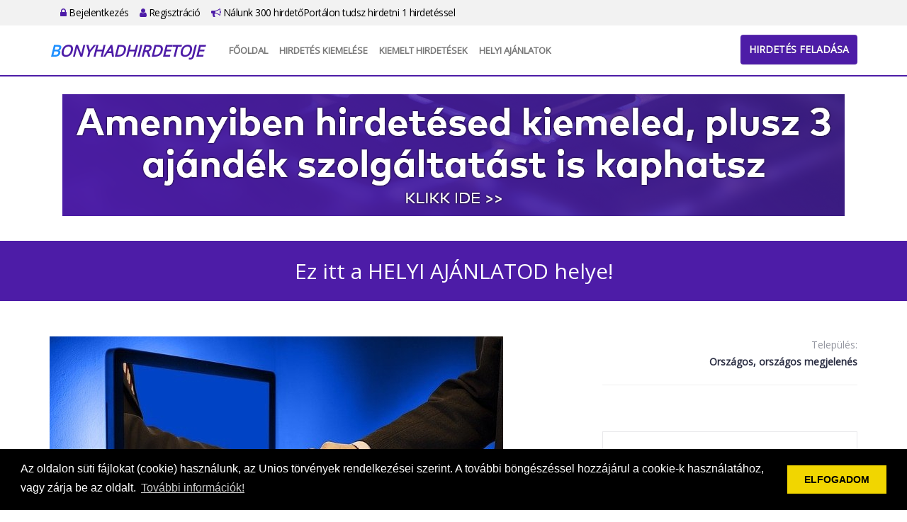

--- FILE ---
content_type: text/html; charset=UTF-8
request_url: https://bonyhadhirdetoje.hu/reklam_ajanlat/1_even_at_itt_lehet_az_ajanlatod/3
body_size: 14604
content:
<!DOCTYPE html PUBLIC "-//W3C//DTD XHTML 1.0 Transitional//EN"
  "http://www.w3.org/TR/xhtml1/DTD/xhtml1-transitional.dtd">
<html xmlns="http://www.w3.org/1999/xhtml" lang="hu">
<head>
  <meta name="keywords" content="">
  <meta name="description" content="">
  <meta http-equiv="Content-Type" content="text/html; charset=UTF-8"/>
  <meta name="viewport" content="width=device-width, initial-scale=1.0">
  <title>Ez itt a HELYI AJÁNLATOD helye! - ApróHirdető</title>
  <link rel="icon" href="/favicon.png" type="image/x-icon">
  <link type="text/css" rel="stylesheet"
        href="https://cdnjs.cloudflare.com/ajax/libs/twitter-bootstrap/3.3.0/css/bootstrap.min.css">
  <link type="text/css" rel="stylesheet"
        href="https://cdnjs.cloudflare.com/ajax/libs/twitter-bootstrap/3.3.0/css/bootstrap-theme.min.css">
  <link type="text/css" rel="stylesheet"
        href="https://cdnjs.cloudflare.com/ajax/libs/font-awesome/4.7.0/css/font-awesome.min.css">
  <link rel="stylesheet" id="apss-font-opensans-css" href="//fonts.googleapis.com/css?family=Open+Sans&amp;ver=4.8.4"
        type="text/css" media="all">
  <link type="text/css" rel="stylesheet"
        href="https://cdnjs.cloudflare.com/ajax/libs/lightslider/1.1.6/css/lightslider.min.css">
  <link type="text/css" rel="stylesheet" href="/static/shadowbox/shadowbox.css" />
<link type="text/css" rel="stylesheet" href="/static/app.css" />
  <script type="text/javascript" charset="utf8"
          src="https://cdnjs.cloudflare.com/ajax/libs/jquery/1.11.0/jquery.min.js"></script>
  <!--
  <script type="text/javascript" charset="utf8" src="https://cdnjs.cloudflare.com/ajax/libs/jqueryui/1.12.1/jquery-ui.min.js"></script>
  <script type="text/javascript" charset="utf8" src="https://cdnjs.cloudflare.com/ajax/libs/jquery-validate/1.17.0/jquery.validate.min.js"></script>
  <script type="text/javascript" charset="utf8" src="https://cdnjs.cloudflare.com/ajax/libs/jquery-validate/1.17.0/additional-methods.min.js"></script>
  <script type="text/javascript" charset="utf8" src="https://cdnjs.cloudflare.com/ajax/libs/jquery-validate/1.17.0/localization/messages_hu.min.js"></script>
  -->
  <script type="text/javascript" charset="utf8"
          src="https://cdnjs.cloudflare.com/ajax/libs/lightslider/1.1.6/js/lightslider.min.js"></script>
  <script type="text/javascript" charset="utf8"
          src="https://cdnjs.cloudflare.com/ajax/libs/jquery.countdown/2.2.0/jquery.countdown.min.js"></script>
  <script type="text/javascript" charset="utf8"
          src="https://cdnjs.cloudflare.com/ajax/libs/twitter-bootstrap/3.3.0/js/bootstrap.min.js"></script>
  <script>
    var $jq1 = jQuery.noConflict(true);
  </script>
  <script type="text/javascript" charset="utf8" src="/static/frontend.js.php"></script>
<script type="text/javascript" charset="utf8" src="/static/shadowbox/shadowbox.js"></script>
<script type="text/javascript" charset="utf8" src="/static/app.js"></script>
  <link rel="stylesheet" type="text/css"
        href="https://cdnjs.cloudflare.com/ajax/libs/cookieconsent2/3.0.3/cookieconsent.min.css"/>
  <script src="https://cdnjs.cloudflare.com/ajax/libs/cookieconsent2/3.0.3/cookieconsent.min.js"></script>
  <script>
    window.addEventListener("load", function () {
      window.cookieconsent.initialise({
        "palette": {
          "popup": {
            "background": "#000"
          },
          "button": {
            "background": "#f1d600"
          }
        },
        "content": {
          "message": "Az oldalon süti fájlokat (cookie) használunk, az Unios törvények rendelkezései szerint. A további böngészéssel hozzájárul a cookie-k használatához, vagy zárja be az oldalt.",
          "dismiss": "ELFOGADOM",
          "link": "További információk!",
          "href": "/adatvedelem"
        }
      })
    });
    $jq1(document).ready(function () {
      $jq1(".lightSlider-app .lightSlider-list").lightSlider({
        pager: false,
        adaptiveHeight: true,
        loop: true,
        item: 3,
        responsive: [
          {
            breakpoint: 992,
            settings: {
              item: 2
            }
          },
          {
            breakpoint: 768,
            settings: {
              item: 1
            }
          }
        ],
        onSliderLoad: function (el) {
          el.height('auto')
        }
      });
      setTimeout(() => {
        $jq1('.lightSlider-app .lightSlider-list').css('height', 'auto')
        $jq1('.lightSlider-app').css('height', 'auto')
      }, 500)
    });
  </script>
<script type="text/javascript">jQuery.BMMessagesAlert = "";
jQuery.BMMessagesError = "";</script></head>
<body class="app5">

<div id="top-bar">
  <div class="container">
    <div class="row"></div>
    <div class="col-md-12">
      <ul>
                <li><a href="https://bonyhadhirdetoje.hu/bejelentkezes"><i class="fa fa-lock"></i> Bejelentkezés</a></li>
        <li><a href="https://bonyhadhirdetoje.hu/regisztracio"><i class="fa fa-user"></i> Regisztráció</a></li>
        <li><a href="https://bonyhadhirdetoje.hu/lista"><i class="fa fa-bullhorn"></i> Nálunk 300 hirdetőPortálon tudsz hirdetni 1 hirdetéssel</a></li>
              </ul>
    </div>
  </div>
</div>

<div id="header">
  <div class="container">
    <div class="row">
      <div class="col-md-2">
        <a class="logo" href="https://bonyhadhirdetoje.hu/">
                    <div>Bonyhadhirdetoje</div>
        </a>
      </div>
      <div class="col-md-10">
        <nav class="navbar navbar-default">
          <div class="container-fluid">
            <!-- Brand and toggle get grouped for better mobile display -->
            <div class="navbar-header">
              <button type="button" class="navbar-toggle collapsed" data-toggle="collapse"
                      data-target="#bs-example-navbar-collapse-1" aria-expanded="false">
                <span class="sr-only">Toggle navigation</span>
                <span class="icon-bar"></span>
                <span class="icon-bar"></span>
                <span class="icon-bar"></span>
              </button>
            </div>

            <!-- Collect the nav links, forms, and other content for toggling -->
            <div class="collapse navbar-collapse" id="bs-example-navbar-collapse-1">
              <ul class="nav navbar-nav">
                <li><a href="https://bonyhadhirdetoje.hu/fooldal">Főoldal</a></li>
                <!--       <li><a href="https://bonyhadhirdetoje.hu/tombola">Tombola</a></li>
                           <li><a href="https://bonyhadhirdetoje.hu/kiemelt">Kiemelt ajánlatok</a></li>
                           <li><a href="https://bonyhadhirdetoje.hu/webajanlo"target="_blank">WebAjánló</a></li> -->
                <li><a href="https://bonyhadhirdetoje.hu/kiemelt"> Hirdetés kiemelése</a></li>
                <li><a href="https://bonyhadhirdetoje.hu/osszes_kiemelt">Kiemelt hirdetések</a></li>
                <li><a href="https://bonyhadhirdetoje.hu/reklam_ajanlatok" target="_blank">Helyi Ajánlatok</a></li>
              </ul>
            </div><!-- /.navbar-collapse -->
          </div><!-- /.container-fluid -->
        </nav>
        <div id="header-btn">
          <a href="https://bonyhadhirdetoje.hu/hirdetes/feladas" class="btn btn-primary">Hirdetés feladása</a>
        </div>
      </div>
    </div>
  </div>
</div>

<div id="home-banner" class="type2">
  <div class="container">
    <div class="row">
      <div class="col col-md-12 text-center">
        <p><span style="font-size: xx-large; font-family: times new roman, times;"><a href="https://bonyhadhirdetoje.hu/kiemelt"><span style="font-size: xx-large; font-family: times new roman, times;"><img src="https://hirdetolista.hu/upload/content/20250308/00560_08_orig.png" alt="" width="1104" height="172" /></span></a></span></p>      </div>
    </div>
  </div>
</div>
<div id="site-title">
  <div class="container">
    <div class="row">
      <div class="col-md-12">
        Ez itt a HELYI AJÁNLATOD helye!      </div>
    </div>
  </div>
</div>

<div id="content">
  <div class="container">
    <div class="row">
      <div class="col-md-12">
        <div id="item-1" class="row">
  <div class="col-sm-4 col-sm-push-8 text-right">
        <p class="data1">Település:<br/><strong>Országos, országos megjelenés</strong></p>
    <hr/>
    <p>&nbsp;</p>
    <div class="box-3 text-left">
      <h2>Vállalkozás adatai</h2>
      <div class="data2">
                <div><strong>ApróHirdető</strong></div>
                                              </div>
    </div>
  </div>
  <div class="col-sm-8 col-sm-pull-4">
        <div class="text-center">
      <img src="/upload/advertisements/large/00003_01.jpg" class="img-responsive"/>
    </div>
    <div class="clearfix"></div>
        <div class="box-3">
      <h2>Ajánlatunk</h2>
      <p><p><strong><span style="font-size: medium; font-family: verdana, geneva;">Ajánlatod megjelenik minden hirdetés alatt FIX-en.<br /></span></strong></p>
<p><span style="font-size: medium; font-family: verdana, geneva;">Amennyiben szeretnéd, hogy ajánlatod a városi ApróHirdető nyitólapján és a hirdetések alatt megjelenjen, kérjük vedd fel a kapcsolatot velünk itt:</span><strong><span style="font-size: medium; font-family: verdana, geneva;"> <span style="color: #0000ff;"><a href="https://bonyhadhirdetoje.hu//kapcsolat" target="_blank"><span style="color: #0000ff;">Kapcsolat&gt;&gt;</span></a></span><br /></span></strong></p></p>
    </div>
  </div>
</div>
      </div>
    </div>
  </div>
</div>

<div id="footer">
  <div class="container">
    <div class="row">
      <div class="col-md-4">
        <div class="footer-title">Rólunk</div>
        <a class="logo" href="https://bonyhadhirdetoje.hu/">
                    <div>Bonyhadhirdetoje</div>
        </a>
        <p>Apró, állás, autó és ingatlan hirdetések Adja fel hirdetését ingyen vagy böngésszen hirdetéseink között!
<br>
Egyszer kell feladnia a hirdetést és megjelenik 300 db ApróHirdető portálon is!

</p>
      </div>
      <div class="col-md-8">
        <div class="row">
          <div class="col-md-3">
            <div class="footer-title">Gyors menük</div>
            <ul>
              <li><a href="https://bonyhadhirdetoje.hu/fooldal">Főoldal</a></li>
              <!-- <li><a href="https://bonyhadhirdetoje.hu/tombola">Tombola</a></li> -->
              <!-- <li><a href="https://bonyhadhirdetoje.hu/ajandek20ezer"> Ajándék 20 ezer Ft</a></li>   -->
              <!-- <li><a href="https://bonyhadhirdetoje.hu/kiemelt">Kiemelt ajánlatok</a></li> -->
              <li><a href="https://bonyhadhirdetoje.hu/hirdetes/feladas">Hirdetés feladása</a></li>
              <li><a href="https://bonyhadhirdetoje.hu/kiemelt">Hirdetés kiemelése</a></li>
              <li><a href="https://bonyhadhirdetoje.hu/osszes_kiemelt">Kiemelt ajánlatok</a></li>
              <li><a href="https://bonyhadhirdetoje.hu/kapcsolat">Kapcsolat</a></li>
            </ul>
          </div>
          <div class="col-md-5">
            <div class="footer-title">Főkategóriák</div>
            <ul class="cols2">
    <li><a href="https://bonyhadhirdetoje.hu/kategoria/Allas_penzkereset/1?reset">Állás, pénzkereset</a></li>
    <li><a href="https://bonyhadhirdetoje.hu/kategoria/auto_motor_gep/2?reset">Autó, motor, gép</a></li>
    <li><a href="https://bonyhadhirdetoje.hu/kategoria/baba_mamajatek/6?reset">Baba, mama,játék</a></li>
    <li><a href="https://bonyhadhirdetoje.hu/kategoria/divat_ruhazat/26?reset">Divat, ruházat</a></li>
    <li><a href="https://bonyhadhirdetoje.hu/kategoria/egeszseg_szepseg/28?reset">Egészség, szépség</a></li>
    <li><a href="https://bonyhadhirdetoje.hu/kategoria/egyeb_ingyen_cserebere/9?reset">Egyéb, ingyen, cserebere</a></li>
    <li><a href="https://bonyhadhirdetoje.hu/kategoria/elektronika_haztartasi_gepek/10?reset">Elektronika, háztartási gépek</a></li>
    <li><a href="https://bonyhadhirdetoje.hu/kategoria/ingatlan_telek/17?reset">Ingatlan, telek</a></li>
    <li><a href="https://bonyhadhirdetoje.hu/kategoria/internetes_szolgaltatasok/18?reset">Internetes szolgáltatások</a></li>
    <li><a href="https://bonyhadhirdetoje.hu/kategoria/noveny_allat/5?reset">Növény, állat</a></li>
    <li><a href="https://bonyhadhirdetoje.hu/kategoria/oktatas_kepzes_tanfolyam/35?reset">Oktatás, képzés, tanfolyam</a></li>
    <li><a href="https://bonyhadhirdetoje.hu/kategoria/otthon_butorkert/34?reset">Otthon, bútor,kert</a></li>
    <li><a href="https://bonyhadhirdetoje.hu/kategoria/program_szabadido/31?reset">Program, szabadidő</a></li>
    <li><a href="https://bonyhadhirdetoje.hu/kategoria/sport_hobbikonyv/27?reset">Sport, hobbi,könyv</a></li>
    <li><a href="https://bonyhadhirdetoje.hu/kategoria/szallas_utazas/32?reset">Szállás, utazás</a></li>
    <li><a href="https://bonyhadhirdetoje.hu/kategoria/szolgaltatasok/38?reset">Szolgáltatások</a></li>
    <li><a href="https://bonyhadhirdetoje.hu/kategoria/tarskereses/36?reset">Társkeresés</a></li>
    <li><a href="https://bonyhadhirdetoje.hu/kategoria/Uzlet_szolgaltatasceg/33?reset">Üzlet, szolgáltatás,cég</a></li>
  </ul>
            <div class="clearfix"></div>
          </div>
          <div class="col-md-4">
            <div class="footer-title">Információk</div>
            <ul>
              <!--        <li><a href="https://bonyhadhirdetoje.hu/webajanlo"target="_blank">WebAjánló</a></li>  -->
              <li><a href="https://bonyhadhirdetoje.hu/reklam_ajanlatok" target="_blank">Helyi Ajánlatok</a></li>
              <li><a href="https://bonyhadhirdetoje.hu/kiemeles_arak">Kiemelés árak</a></li>
              <li><a href="https://bonyhadhirdetoje.hu/mediaajanlat">Médiaajánlat</a></li>
              <li><a href="https://bonyhadhirdetoje.hu/impresszum">Impresszum</a></li>
              <li><a href="https://bonyhadhirdetoje.hu/adatvedelem">Adatvédelem</a></li>
              <li><a href="https://bonyhadhirdetoje.hu/aszf">ÁSZF + Hirdetési szabályzat</a></li>
              <li><a href="https://bonyhadhirdetoje.hu/lista">Nálunk 300 hirdetőPortálon tudsz hirdetni 1 hirdetéssel</a></li>
            </ul>
          </div>
        </div>
      </div>
    </div>
    <div class="row">
      <div class="copyright col-md-12 text-center">
        Copyright &#169; 2025.- bonyhadhirdetoje.hu<br/>Minden jog fenntartva.
      </div>
    </div>
  </div>
</div>

...<script type="text/javascript">siteAnalytics('MFhhVW1jZUcxSEY3bVAyMWhDOFhsQT09')</script>

</body>
</html>